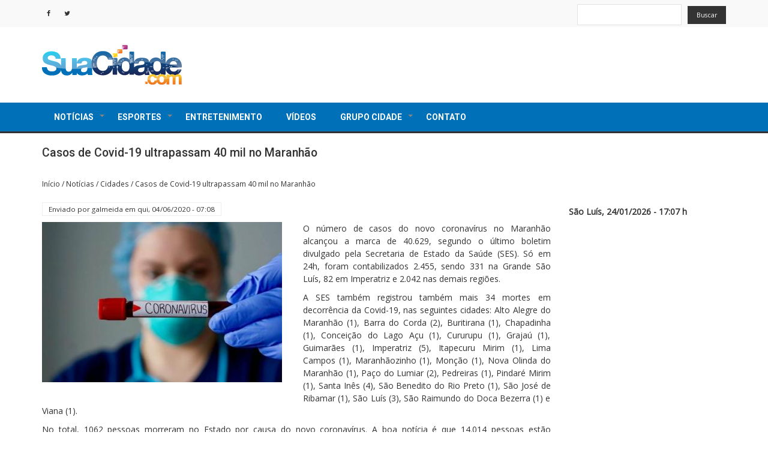

--- FILE ---
content_type: text/html; charset=UTF-8
request_url: http://suacidade.com/index.php/noticias/cidades/casos-de-covid-19-ultrapassam-40-mil-no-maranhao
body_size: 9208
content:
<!DOCTYPE html>
<html lang="pt-br" dir="ltr" prefix="content: http://purl.org/rss/1.0/modules/content/  dc: http://purl.org/dc/terms/  foaf: http://xmlns.com/foaf/0.1/  og: http://ogp.me/ns#  rdfs: http://www.w3.org/2000/01/rdf-schema#  schema: http://schema.org/  sioc: http://rdfs.org/sioc/ns#  sioct: http://rdfs.org/sioc/types#  skos: http://www.w3.org/2004/02/skos/core#  xsd: http://www.w3.org/2001/XMLSchema# ">
  <head>
    <meta charset="utf-8" />
<link rel="canonical" href="http://suacidade.com/index.php/noticias/cidades/casos-de-covid-19-ultrapassam-40-mil-no-maranhao" />
<link rel="image_src" href="http://suacidade.com/sites/default/files/2020/coronavirus-3_6.jpg" />
<meta name="description" content="O número de casos do novo coronavírus no Maranhão alcançou a marca de 40.629, segundo o último boletim divulgado pela Secretaria de Estado da Saúde (SES). Só em 24h, foram contabilizados 2.455, sendo 331 na Grande São Luís, 82 em Imperatriz e 2.042 nas demais regiões." />
<meta name="Generator" content="Drupal 8 (https://www.drupal.org)" />
<meta name="MobileOptimized" content="width" />
<meta name="HandheldFriendly" content="true" />
<meta name="viewport" content="width=device-width, initial-scale=1.0" />
<link rel="stylesheet" href="https://fonts.googleapis.com/css?family=Open+Sans:regular&amp;subset=latin" media="all" />
<link rel="shortcut icon" href="/sites/default/files/suacidade_favicon.ico" type="image/vnd.microsoft.icon" />
<link rel="revision" href="http://suacidade.com/index.php/noticias/cidades/casos-de-covid-19-ultrapassam-40-mil-no-maranhao" />
<script>window.a2a_config=window.a2a_config||{};a2a_config.callbacks=[];a2a_config.overlays=[];a2a_config.templates={};</script>

    <title>Casos de Covid-19 ultrapassam 40 mil no Maranhão | SuaCidade.com</title>
    <link rel="stylesheet" media="all" href="/sites/default/files/css/css_8UNDN3u8tyGDbrd90Cv8GW1L5xrnhGmeOkc_MgVBQP0.css" />
<link rel="stylesheet" media="all" href="/sites/default/files/css/css_pDXB9BWA06zNPVWe9M5KaJvzc03VhVcJ5WO7x-50Nw4.css" />

    
<!--[if lte IE 8]>
<script src="/sites/default/files/js/js_VtafjXmRvoUgAzqzYTA3Wrjkx9wcWhjP0G4ZnnqRamA.js"></script>
<![endif]-->

  </head>
  <body class="fontyourface path-node page-node-type-materia">
    <a href="#main-content" class="visually-hidden focusable skip-link">
      Pular para o conteúdo principal
    </a>
    
      <div class="dialog-off-canvas-main-canvas" data-off-canvas-main-canvas>
    

  <div class="top-menu">
    <div class="container">
      <div class="row">

        <!-- Start: Contact Phone & Email -->

        <div class="col-sm-8">
          
          <div class="top-blocks">
          <!--
                            <div class="region region-top-menu">
    <nav role="navigation" aria-labelledby="block-news-zymphonies-theme-account-menu-menu" id="block-news-zymphonies-theme-account-menu">
            
  <h2 class="visually-hidden" id="block-news-zymphonies-theme-account-menu-menu">Menu de conta de usuário</h2>
  

        
              <ul class="menu">
                    <li class="menu-item">
        <a href="/user/login" data-drupal-link-system-path="user/login">Entrar</a>
              </li>
        </ul>
  


  </nav>

  </div>

                      -->
              
            
            <!-- Start: Social media icons -->

                          <div class="social-media">
                                  <a href="https://www.facebook.com/portalsuacidade" name="facebook" title="facebook" rel="noreferrer" class="facebook" target="_blank" ><i class="fa fa-facebook"></i></a>
                                                                  <a href="https://twitter.com/portalsuacidade" rel="noreferrer" class="twitter" name="twitter" title="twitter" target="_blank" ><i class="fa fa-twitter"></i></a>
                                                                              </div>
            
            <!-- End: Social media icons -->

          </div>

        </div>

        <!-- End: Contact Phone & Email -->

        <!-- Start: Top menu -->

                  <div class="col-sm-4">
              <div class="region region-search">
    <div id="block-labelsearchseoimproov" class="block block-block-content block-block-content881c5a3d-14e4-426c-b243-aeb4acfe31ce">
  
      
      <div class="content">
      
            <div class="clearfix text-formatted field field--name-body field--type-text-with-summary field--label-hidden field__item"><label for="views-exposed-form-busca-page-1" style="display:none;">Buscar</label>
</div>
      
    </div>
  </div>
<div class="views-exposed-form block block-views block-views-exposed-filter-blockbusca-page-1" data-drupal-selector="views-exposed-form-busca-page-1" id="block-exposedformbuscapage-1">
  
      
      <div class="content">
      <form action="/index.php/busca" method="get" id="views-exposed-form-busca-page-1" accept-charset="UTF-8">
  <div class="js-form-item form-item js-form-type-textfield form-type-textfield js-form-item-search-api-fulltext form-item-search-api-fulltext form-no-label">
        <input data-drupal-selector="edit-search-api-fulltext" type="text" id="edit-search-api-fulltext" name="search_api_fulltext" value="" size="30" maxlength="128" class="form-text" />

        </div>
<div data-drupal-selector="edit-actions" class="form-actions js-form-wrapper form-wrapper" id="edit-actions"><input data-drupal-selector="edit-submit-busca" type="submit" id="edit-submit-busca" value="Buscar" class="button js-form-submit form-submit" />
</div>


</form>

    </div>
  </div>

  </div>

          </div>
        
        <!-- End: Top menu -->

      </div>
    </div>
  </div>


<header class="main-header">
  <nav class="navbar topnav navbar-default" role="navigation">
    <div class="container">
      <div class="row">

        <!-- Start: Header -->

        <div class="navbar-header col-md-3">
          <button type="button" class="navbar-toggle" data-toggle="collapse" data-target="#main-navigation">
            <span class="sr-only">Toggle navigation</span>
            <span class="icon-bar"></span>
            <span class="icon-bar"></span>
            <span class="icon-bar"></span>
          </button>
                        <div class="region region-header">
    <div id="block-news-zymphonies-theme-branding" class="site-branding block block-system block-system-branding-block">
  
      
        <div class="brand logo">
      <a href="/" title="Início" rel="home" class="site-branding__logo">
        <img src="/sites/default/files/logo-suacidade.png" alt="Início" />
      </a>
    </div>
    </div>
<div id="block-cookiesui" class="block block-cookies block-cookies-ui-block">
  
      <h2 class="title">Cookies UI</h2>
      
      <div class="content">
        
<div id="cookiesjsr"></div>

    </div>
  </div>

  </div>

                  </div>

        <!-- End: Header -->

        <!-- Start: Header Ads -->

                  <div class="col-md-9">
              <div class="region region-header-ads">
    <div class="views-element-container block block-views block-views-blockbanners-block-1" id="block-views-block-banners-block-1">
  
      
      <div class="content">
      <div><div class="js-view-dom-id-ab4e45e6914f38795d08d37be7e44a3e9fc55191668bd419fba6458f03af92c7">
  
  
  

  
  
  

    

  
  

  
  
</div>
</div>

    </div>
  </div>

  </div>

          </div>
        
        <!-- End: Header Ads -->

        </div>
      </div>
    </nav>
</header>


<!-- End: Main menu -->

  <div class="main-menu">
    <div class="container">
      <div class="row">
        <div class="col-md-12">
            <div class="region region-primary-menu">
    <nav role="navigation" aria-labelledby="block-news-zymphonies-theme-main-menu-menu" id="block-news-zymphonies-theme-main-menu">
            
  <h2 class="visually-hidden" id="block-news-zymphonies-theme-main-menu-menu">Navegação principal</h2>
  

        
              <ul class="sm menu-base-theme" id="main-menu"  class="menu nav navbar-nav">
                      <li>
        <a href="/index.php/noticias" data-target="#" data-toggle="dropdown">Notícias</a>
                                  <ul>
                      <li>
        <a href="/index.php/noticias/brasil" data-drupal-link-system-path="taxonomy/term/6">Brasil</a>
                  </li>
                  <li>
        <a href="/index.php/noticias/c%20idades">Cidades</a>
                  </li>
                  <li>
        <a href="/index.php/noticias/concursos" data-drupal-link-system-path="taxonomy/term/8">Concursos</a>
                  </li>
                  <li>
        <a href="/index.php/noticias/curiosidades" data-drupal-link-system-path="taxonomy/term/9">Curiosidades</a>
                  </li>
                  <li>
        <a href="/index.php/noticias/economia" data-drupal-link-system-path="taxonomy/term/5">Economia</a>
                  </li>
                  <li>
        <a href="/index.php/noticias/educacao" data-drupal-link-system-path="taxonomy/term/10">Educação</a>
                  </li>
                  <li>
        <a href="/index.php/noticias/eleicoes" data-drupal-link-system-path="taxonomy/term/11">Eleições</a>
                  </li>
                  <li>
        <a href="/index.php/noticias/mercado_publicitario" data-drupal-link-system-path="taxonomy/term/12">Mercado Publicitário</a>
                  </li>
                  <li>
        <a href="/index.php/noticias/mundo" data-drupal-link-system-path="taxonomy/term/13">Mundo</a>
                  </li>
                  <li>
        <a href="/index.php/noticias/negocios" data-drupal-link-system-path="taxonomy/term/14">Negócios</a>
                  </li>
                  <li>
        <a href="/index.php/noticias/saude" data-drupal-link-system-path="taxonomy/term/15">Saúde</a>
                  </li>
                  <li>
        <a href="/index.php/cidade/sao-luis" data-drupal-link-system-path="cidade/sao-luis">São Luís</a>
                  </li>
                  <li>
        <a href="/index.php/noticias/tecnologia_ciencia" data-drupal-link-system-path="taxonomy/term/17">Tecnologia e Ciência</a>
                  </li>
                  <li>
        <a href="/index.php/noticias/vestibulares" data-drupal-link-system-path="taxonomy/term/18">Vestibulares</a>
                  </li>
        </ul>
  
            </li>
                  <li>
        <a href="/index.php/esportes" data-target="#" data-toggle="dropdown">Esportes</a>
                                  <ul>
                      <li>
        <a href="/index.php/esportes/futebol" data-drupal-link-system-path="taxonomy/term/4">Futebol</a>
                  </li>
        </ul>
  
            </li>
                  <li>
        <a href="/index.php/entretenimento" data-drupal-link-system-path="taxonomy/term/2">Entretenimento</a>
                  </li>
                  <li>
        <a href="/index.php/videos" data-drupal-link-system-path="videos">Vídeos</a>
                  </li>
                  <li>
        <a href="/index.php/" data-target="#" data-toggle="dropdown">Grupo Cidade</a>
                                  <ul>
                      <li>
        <a href="http://crmnatv.com.br/">CRMnaTV</a>
                  </li>
        </ul>
  
            </li>
                  <li>
        <a href="/index.php/contact" data-drupal-link-system-path="contact">Contato</a>
                  </li>
        </ul>
  


  </nav>

  </div>

        </div>
      </div>
    </div>
  </div>

<!-- End: Main menu -->


<!-- Start: Top widget -->


<!--End: Top widget -->


<!-- Start: Main content -->
<div class="parallax-widget- one">
  <div class="parallax-region- wow- bounceInDown">
    
    <!--Start: Highlighted -->

          <div class="container">
        <div class="row">
          <div class="col-md-12">
              <div class="region region-highlighted">
    <div data-drupal-messages-fallback class="hidden"></div>

  </div>

          </div>
        </div>
      </div>
    
    <!--End: Highlighted -->

    <!--Start: Title -->

          <div id="page-title">
        <div id="page-title-inner">
          <div class="container">
            <div class="row">
              <div class="col-md-12">
                  <div class="region region-page-title">
    <div id="block-news-zymphonies-theme-page-title" class="block block-core block-page-title-block">
  
      
      <div class="content">
      
  <h1 class="page-title"><span class="field field--name-title field--type-string field--label-hidden">Casos de Covid-19 ultrapassam 40 mil no Maranhão</span>
</h1>


    </div>
  </div>

  </div>

              </div>
            </div>
          </div>
        </div>
      </div>
    
    <!--End: Title -->

    <div class="container">
      <div class="parallax-region">

        <!--Start: Breadcrumb -->

                  <div class="row">
            <div class="col-md-12">  <div class="region region-breadcrumb">
    <div id="block-news-zymphonies-theme-breadcrumbs" class="block block-system block-system-breadcrumb-block">
  
      
      <div class="content">
        <nav class="breadcrumb" role="navigation" aria-labelledby="system-breadcrumb">
    <h2 id="system-breadcrumb" class="visually-hidden">Trilha de navegação</h2>
    <ul>
          <li>
                  <a href="/index.php/">Início</a>
         <span class="breadcrumb-divider">/</span>
      </li>
          <li>
                  <a href="/index.php/noticias">Notícias</a>
         <span class="breadcrumb-divider">/</span>
      </li>
          <li>
                  <a href="/index.php/noticias/cidades">Cidades</a>
         <span class="breadcrumb-divider">/</span>
      </li>
          <li>
                  <a href="/index.php/noticias/cidades/casos-de-covid-19-ultrapassam-40-mil-no-maranhao">Casos de Covid-19 ultrapassam 40 mil no Maranhão</a>
         <span class="breadcrumb-divider">/</span>
      </li>
        </ul>
  </nav>

    </div>
  </div>

  </div>
</div>
          </div>
        
        <!--End: Breadcrumb -->

        <div class="row layout">

          <!--Start: Sidebar -->

          
          <!--End: Sidebar -->

          <!--End: Content -->

          
            <div class="content_layout">

              <div class=col-md-9> 

                <!-- Start: Slider -->

                
                <!-- End: Slider -->

                <!-- Start: Home page message -->

                
                <!--End: Home page message -->

                  <div class="region region-content">
    <div id="block-news-zymphonies-theme-content" class="block block-system block-system-main-block">
  
      
      <div class="content">
      
<article role="article" about="/index.php/noticias/cidades/casos-de-covid-19-ultrapassam-40-mil-no-maranhao" class="node node--type-materia node--view-mode-full">

  
    

      <footer class="comment-submitted">
      <div class="node__submitted">
        Enviado por <span class="field field--name-uid field--type-entity-reference field--label-hidden"><span lang="" about="/index.php/user/7" typeof="schema:Person" property="schema:name" datatype="">galmeida</span></span>
 em <span class="field field--name-created field--type-created field--label-hidden">qui, 04/06/2020 - 07:08</span>
        
      </div>
    </footer>
  
  <div class="node__content">
    
                    <div class="field field--name-field-imagem-principal field--type-image field--label-hidden field__item">
          <a href="http://suacidade.com/sites/default/files/2020/coronavirus-3_6.jpg" title="" data-colorbox-gallery="gallery-materia-85192-PGxVM7uacK0" class="colorbox" data-cbox-img-attrs="{&quot;alt&quot;:&quot;Casos de Covid-19 ultrapassam 40 mil no Maranhão&quot;}"><img src="/sites/default/files/styles/max_325x325/public/2020/coronavirus-3_6.jpg?itok=cs3OxQ3h" width="400" height="267" alt="Casos de Covid-19 ultrapassam 40 mil no Maranhão" typeof="foaf:Image" class="image-style-max-325x325" />

</a>

        </div>
            
            <div class="clearfix text-formatted field field--name-body field--type-text-with-summary field--label-hidden field__item"><p class="text-align-justify">O número de casos do novo coronavírus no Maranhão alcançou a marca de 40.629, segundo o último boletim divulgado pela Secretaria de Estado da Saúde (SES). Só em 24h, foram contabilizados 2.455, sendo 331 na Grande São Luís, 82 em Imperatriz e 2.042 nas demais regiões.</p>

<p class="text-align-justify">A SES também registrou também mais 34 mortes em decorrência da Covid-19, nas seguintes cidades: Alto Alegre do Maranhão (1), Barra do Corda (2), Buritirana (1), Chapadinha (1), Conceição do Lago Açu (1), Cururupu (1), Grajaú (1), Guimarães (1), Imperatriz (5), Itapecuru Mirim (1), Lima Campos (1), Maranhãozinho (1), Monção (1), Nova Olinda do Maranhão (1), Paço do Lumiar (2), Pedreiras (1), Pindaré Mirim (1), Santa Inês (4), São Benedito do Rio Preto (1), São José de Ribamar (1), São Luís (3), São Raimundo do Doca Bezerra (1) e Viana (1).</p>

<p class="text-align-justify">No total, 1062 pessoas morreram no Estado por causa do novo coronavírus. A boa notícia é que 14.014 pessoas estão recuperadas da doença.</p>
</div>
      <fieldset class="js-form-item form-item js-form-wrapper form-wrapper">
      <legend>
    <span class="fieldset-legend">Compartilhe</span>
  </legend>
  <div class="fieldset-wrapper">
            <span class="a2a_kit a2a_kit_size_32 addtoany_list" data-a2a-url="http://suacidade.com/index.php/noticias/cidades/casos-de-covid-19-ultrapassam-40-mil-no-maranhao" data-a2a-title="Casos de Covid-19 ultrapassam 40 mil no Maranhão"><a class="a2a_dd addtoany_share" href="https://www.addtoany.com/share#url=http%3A%2F%2Fsuacidade.com%2Findex.php%2Fnoticias%2Fcidades%2Fcasos-de-covid-19-ultrapassam-40-mil-no-maranhao&amp;title=Casos%20de%20Covid-19%20ultrapassam%2040%20mil%20no%20Maranh%C3%A3o"></a><a class="a2a_button_facebook"></a><a class="a2a_button_twitter"></a><a class="a2a_button_whatsapp"></a><a class="a2a_button_pinterest"></a><a class="a2a_button_linkedin"></a><a class="a2a_button_email"></a></span>
          </div>
</fieldset>
<fieldset class="js-form-item form-item js-form-wrapper form-wrapper">
      <legend>
    <span class="fieldset-legend">Conteudo Relacionado</span>
  </legend>
  <div class="fieldset-wrapper">
            
      <div class="field field--name-field-publicacao field--type-entity-reference field--label-hidden field__items">
              <div class="field__item"><div about="/noticias" id="taxonomy-term-1" class="taxonomy-term vocabulary-publicacao">
  
      <h2><a href="/noticias">
            <div class="field field--name-name field--type-string field--label-hidden field__item">Notícias</div>
      </a></h2>
    
  <div class="content">
    
  </div>
</div>
</div>
              <div class="field__item"><div about="/noticias/cidades" id="taxonomy-term-7" class="taxonomy-term vocabulary-publicacao">
  
      <h2><a href="/noticias/cidades">
            <div class="field field--name-name field--type-string field--label-hidden field__item">Cidades</div>
      </a></h2>
    
  <div class="content">
    
  </div>
</div>
</div>
              <div class="field__item"><div about="/index.php/noticias/sao-luis" id="taxonomy-term-16" class="taxonomy-term vocabulary-publicacao">
  
      <h2><a href="/index.php/noticias/sao-luis">
            <div class="field field--name-name field--type-string field--label-hidden field__item">São Luís</div>
      </a></h2>
    
  <div class="content">
    
  </div>
</div>
</div>
              <div class="field__item"><div about="/noticias/saude" id="taxonomy-term-15" class="taxonomy-term vocabulary-publicacao">
  
      <h2><a href="/noticias/saude">
            <div class="field field--name-name field--type-string field--label-hidden field__item">Saúde</div>
      </a></h2>
    
  <div class="content">
    
  </div>
</div>
</div>
          </div>
  
          </div>
</fieldset>

  </div>

</article>

    </div>
  </div>

  </div>
 

              </div>

            </div>

          
          <!--End: Content -->

          <!--Start: R7bar -->

          
          <!--End: R7bar -->

          <!--Start: Sidebar -->

          
            <div class="sidebar">
              <div class=col-md-3> 
                <div class="horacerta">
                                                      São Luís, 24/01/2026 - 17:07 h
                </div>
                  <div class="region region-sidebar-second">
    <div id="block-adsenselateral" class="block block-block-content block-block-contentc2f05abb-fd3c-4efe-a560-2d194c20ca07">
  
      
      <div class="content">
      
    </div>
  </div>
<div id="block-video" class="block block-block-content block-block-content15efacbe-d922-4d68-9a99-676bbdc45c27">
  
      
      <div class="content">
      
            <div class="clearfix text-formatted field field--name-body field--type-text-with-summary field--label-hidden field__item"><!--<p><a href="https://www.fiema.org.br/" target="_blank"><img alt="fiema" data-entity-type="file" data-entity-uuid="81ba8c22-7b5e-41c3-9fdb-fc85bce7a407" src="/sites/default/files/inline-images/Banner%20Sua%20Cidade%20300x300.jpg" /></a></p>-->
<!--<p><img alt="fiema" data-entity-type="file" data-entity-uuid="ed413073-ea84-4242-97b6-1d46921b2500" src="/sites/default/files/inline-images/Portal%20CidadeR7_300x300_0.jpg" /></p>-->
</div>
      
    </div>
  </div>

  </div>
 
              </div>
            </div>
            
          
          <!--End: Sidebar -->

        </div>
      </div>
    </div>
  </div>
</div>

<!-- End: Main content -->

<!-- Start: Services -->


<!--End: Services -->


<!-- Start: Bottom widgets -->


<!--End: Bottom widgets -->


<!-- Start: Services 2 -->


<!--End: Services 2 -->



<!-- Start: Footer widgets -->


<!--End: Footer widgets -->


<!-- Start: Clients -->


<!--End: Clients -->


<!-- Start: Map -->


<!--End: Map -->


<!-- Start: Copyright -->
<div class="copyright">
  <div class="container">
    <div class="row">

      <!-- Start: Copyright -->
      <div class="col-md-12">
        <!--<p>Copyright © . All rights reserved.</p> -->
          <div class="region region-rodape">
    <div id="block-rodape" class="block block-block-content block-block-content8b775d3b-2466-4809-a5ce-cb2fc87de1d4">
  
      
      <div class="content">
      
            <div class="clearfix text-formatted field field--name-body field--type-text-with-summary field--label-hidden field__item"><p><img alt="suacidade" data-entity-type="file" data-entity-uuid="893ebe3c-3ac5-46af-bd4b-590966a2c42d" height="40" src="/sites/default/files/inline-images/logo-suacidade-pq_0.gif" style="background-color: #fff; border-radius:5px;" width="143" /></p>

<p><strong><a href="http://www.suacidade.com/noticias" style="color: #fff;" title="Notícias">NOTÍCIAS</a>  • <a href="http://www.suacidade.com/entretenimento" style="color: #fff;" title="Entretenimento">ENTRETENIMENTO</a>  • <a href="http://www.suacidade.com/esportes" style="color: #fff;" title="Esportes">ESPORTES</a>  • <a href="http://www.suacidade.com/videos" style="color: #fff;" title="Vídeos">VÍDEO</a></strong></p>

<p><a href="http://www.suacidade.com/contact" style="color: #fff;" title="Fale com SuaCidade">Fale com SuaCidade</a>  • <a href="http://www.suacidade.com/sitemap" style="color: #fff;" title="Mapa do site">Mapa do site</a> <a href="http://www.suacidade.com/termo-e-condi%C3%A7%C3%B5es-de-uso" style="color: #fff;" title="Termos e Condiçõs de Uso">Termos e Condições de Uso</a>  • <a href="http://www.suacidade.com/privacidade" style="color: #fff;" title="Privacidade">Privacidade</a> </p>

<p>Todos os direitos reservados - 2020 - Rede6 - São Luis/MA</p>
</div>
      
    </div>
  </div>
<div id="block-googleanalytics" class="block block-block-content block-block-content3ed8f311-8295-4fa2-a800-4134e2ba21d6">
  
      
      <div class="content">
      
            <div class="clearfix text-formatted field field--name-body field--type-text-with-summary field--label-hidden field__item"><script async src="https://www.googletagmanager.com/gtag/js?id=G-N9R86C78GZ"></script> <script> window.dataLayer = window.dataLayer || []; function gtag(){dataLayer.push(arguments);} gtag('js', new Date()); gtag('config', 'G-N9R86C78GZ'); </script></div>
      
    </div>
  </div>

  </div>

      </div>
      <!-- End: Copyright -->

      <!-- Start: Credit link -->
            <!-- End: Credit link -->
      
    </div>
  </div>
</div>

  </div>

    
    <script type="application/json" data-drupal-selector="drupal-settings-json">{"path":{"baseUrl":"\/index.php\/","scriptPath":null,"pathPrefix":"","currentPath":"node\/85192","currentPathIsAdmin":false,"isFront":false,"currentLanguage":"pt-br"},"pluralDelimiter":"\u0003","suppressDeprecationErrors":true,"ajaxPageState":{"libraries":"addtoany\/addtoany,classy\/node,colorbox\/colorbox,colorbox\/default,cookies\/cookiesjsr.cdn,cookies\/cookiesjsr.styles,core\/html5shiv,fontyourface\/font_display_news_zymphonies_theme,modal_page\/modal-page,modal_page\/modal-page-bootstrap,news_zymphonies_theme\/bootstrap,news_zymphonies_theme\/custom-component,news_zymphonies_theme\/flexslider,news_zymphonies_theme\/fontawesome,news_zymphonies_theme\/global-components,news_zymphonies_theme\/owl,news_zymphonies_theme\/smartmenus,statistics\/drupal.statistics,system\/base,views\/views.module","theme":"news_zymphonies_theme","theme_token":null},"ajaxTrustedUrl":{"\/index.php\/busca":true},"statistics":{"data":{"nid":"85192"},"url":"\/core\/modules\/statistics\/statistics.php"},"field_group":{"fieldset":{"mode":"default","context":"view","settings":{"description":"","id":"","classes":""}}},"colorbox":{"transition":"elastic","speed":350,"opacity":0.8,"slideshow":false,"slideshowAuto":true,"slideshowSpeed":2500,"slideshowStart":"start slideshow","slideshowStop":"stop slideshow","current":"{current} de {total}","previous":"\u00ab Anterior","next":"Pr\u00f3ximo \u00bb","close":"Fechar","overlayClose":true,"returnFocus":true,"maxWidth":"98%","maxHeight":"98%","initialWidth":"300","initialHeight":"250","fixed":true,"scrolling":true,"mobiledetect":false,"mobiledevicewidth":"480px"},"cookiesjsr":{"config":{"cookie":{"name":"cookiesjsr","expires":31536000000,"domain":"","sameSite":"Lax","secure":false},"library":{"libBasePath":"https:\/\/cdn.jsdelivr.net\/gh\/jfeltkamp\/cookiesjsr@1\/dist","libPath":"https:\/\/cdn.jsdelivr.net\/gh\/jfeltkamp\/cookiesjsr@1\/dist\/cookiesjsr.min.js","scrollLimit":250,"timeoutApp":0},"callback":[],"interface":{"openSettingsHash":"#editCookieSettings","showDenyAll":true,"settingsAsLink":false,"availableLangs":["pt-br","en"],"defaultLang":"pt-br","groupConsent":true,"cookieDocs":false}},"services":{"default":{"id":"default","services":[{"key":"base","type":"default","name":"Cookies obrigat\u00f3rios","info":{"value":"\u003Ctable\u003E\r\n\t\u003Cthead\u003E\r\n\t\t\u003Ctr\u003E\r\n\t\t\t\u003Cth width=\u002215%\u0022\u003ECookie name\u003C\/th\u003E\r\n\t\t\t\u003Cth width=\u002215%\u0022\u003EDefault expiration time\u003C\/th\u003E\r\n\t\t\t\u003Cth\u003EDescription\u003C\/th\u003E\r\n\t\t\u003C\/tr\u003E\r\n\t\u003C\/thead\u003E\r\n\t\u003Ctbody\u003E\r\n\t\t\u003Ctr\u003E\r\n\t\t\t\u003Ctd\u003E\u003Ccode dir=\u0022ltr\u0022 translate=\u0022no\u0022\u003ESSESS\u0026lt;ID\u0026gt;\u003C\/code\u003E\u003C\/td\u003E\r\n\t\t\t\u003Ctd\u003E1 month\u003C\/td\u003E\r\n\t\t\t\u003Ctd\u003EIf you are logged in to this website, a session cookie is required to identify and connect your browser to your user account in the server backend of this website.\u003C\/td\u003E\r\n\t\t\u003C\/tr\u003E\r\n\t\t\u003Ctr\u003E\r\n\t\t\t\u003Ctd\u003E\u003Ccode dir=\u0022ltr\u0022 translate=\u0022no\u0022\u003Ecookiesjsr\u003C\/code\u003E\u003C\/td\u003E\r\n\t\t\t\u003Ctd\u003E1 year\u003C\/td\u003E\r\n\t\t\t\u003Ctd\u003EWhen you visited this website for the first time, you were asked for your permission to use several services (including those from third parties) that require data to be saved in your browser (cookies, local storage). Your decisions about each service (allow, deny) are stored in this cookie and are reused each time you visit this website.\u003C\/td\u003E\r\n\t\t\u003C\/tr\u003E\r\n\t\u003C\/tbody\u003E\r\n\u003C\/table\u003E\r\n","format":"full_html"},"uri":"","needConsent":false}],"weight":1},"tracking":{"id":"tracking","services":[{"key":"analytics","type":"tracking","name":"Google Analytics","info":{"format":"full_html","value":""},"uri":"https:\/\/support.google.com\/analytics\/answer\/6004245","needConsent":true}],"weight":10},"video":{"id":"video","services":[{"key":"video","type":"video","name":"V\u00eddeo fornecido pelo YouTube","info":{"value":"","format":"full_html"},"uri":"https:\/\/policies.google.com\/privacy","needConsent":true}],"weight":40}},"translation":{"langcode":"pt-br","default_langcode":"en","bannerText":"Usamos uma sele\u00e7\u00e3o de cookies pr\u00f3prios e de terceiros nas p\u00e1ginas deste site: Cookies essenciais, que s\u00e3o necess\u00e1rios para usar o site; cookies funcionais, que proporcionam maior facilidade de uso na utiliza\u00e7\u00e3o do site; cookies de desempenho, que usamos para gerar dados agregados sobre o uso e estat\u00edsticas do site; e cookies de marketing, que s\u00e3o usados para exibir conte\u00fado e publicidade relevantes. Se voc\u00ea escolher \u0022ACEITAR TODOS\u0022, voc\u00ea concorda com o uso de todos os cookies. Voc\u00ea pode aceitar e rejeitar tipos de cookies individuais e revogar seu consentimento para o futuro a qualquer momento em \u0022Configura\u00e7\u00f5es\u0022.","privacyPolicy":"","privacyUri":"","imprint":"","imprintUri":"","cookieDocs":"Documenta\u00e7\u00e3o de Cookies","cookieDocsUri":"\/cookies\/documentation","denyAll":"Negar tudo","settings":"Configura\u00e7\u00f5es de cookies","acceptAll":"Aceitar tudo","allowAll":"Aceitar tudo","cookieSettings":"Configura\u00e7\u00f5es de cookies","close":"Fechar","officialWebsite":"Site Oficial","requiredCookies":"Cookies obrigat\u00f3rios","readMore":"Ler Mais","allowed":"permitido","denied":"negado","alwaysActive":"Sempre ativo","settingsAllServices":"Configura\u00e7\u00f5es para todos os servi\u00e7os","saveSettings":"Salvar","credit":"","_core":{"default_config_hash":"C8aQz-3d6YpwuU4QQc1iaWHb3RDkc_C9qcEsgR7HR74"},"default":{"title":"O que s\u00e3o cookies?","details":"Cookies are small text files that are placed by your browser on your device in order to store certain information. Using the information that is stored and returned, a website can recognize that you have previously accessed and visited it using the browser on your end device. We use this information to arrange and display the website optimally in accordance with your preferences. Within this process, only the cookie itself is identified on your device. Personal data is only stored following your express consent or where this is absolutely necessary to enable use the service provided by us and accessed by you."},"tracking":{"title":"Cookies de rastreamento","details":"Os cookies de marketing v\u00eam de empresas de publicidade externas (\u0022cookies de terceiros\u0022) e s\u00e3o usados para coletar informa\u00e7\u00f5es sobre os sites visitados pelo usu\u00e1rio. O objetivo \u00e9 criar e exibir conte\u00fado orientado para o grupo-alvo e publicidade para o usu\u00e1rio."},"video":{"title":"Video","details":"Os servi\u00e7os de compartilhamento de v\u00eddeo ajudam a adicionar m\u00eddia avan\u00e7ada ao site e aumentar sua visibilidade."}}},"user":{"uid":0,"permissionsHash":"bcb72a32f2577375474751e4ef6c774a10e603b538e8a6c3de99e112ec9fe0b6"}}</script>
<script src="/sites/default/files/js/js_WTzg8qocD9dA_zf2IGem7gRJrtlrjbA-CKLgee6Yw3k.js"></script>
<script src="https://static.addtoany.com/menu/page.js" async></script>
<script src="/sites/default/files/js/js_xZxv3RqqqSEWqfpGLisBDrEnWZqRfWtKRIAAjxAf8Sc.js"></script>
<script src="https://maxcdn.bootstrapcdn.com/bootstrap/3.3.7/js/bootstrap.min.js"></script>
<script src="/sites/default/files/js/js_1riah_Ly2rv-a3a3BCGh1ycGkNhX6PJPoepU9xeqUPc.js"></script>
<script src="/modules/contrib/cookies/js/cookiesjsr.conf.js?v=8.9.20"></script>
<script src="https://cdn.jsdelivr.net/gh/jfeltkamp/cookiesjsr@1/dist/cookiesjsr-preloader.min.js" defer></script>

  </body>
</html>
